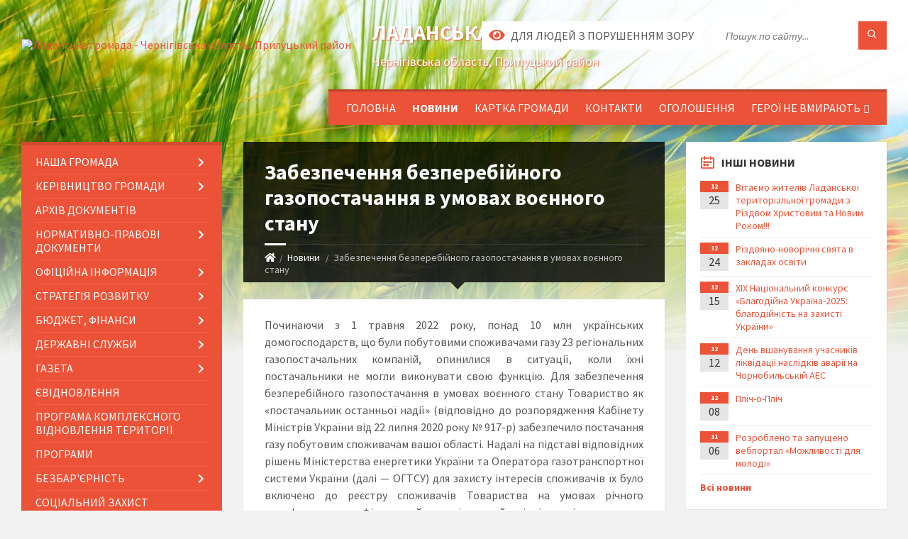

--- FILE ---
content_type: text/html; charset=UTF-8
request_url: https://ladanska-gromada.gov.ua/news/1661843893/
body_size: 18124
content:
<!DOCTYPE html>
<html class="wide wow-animation" lang="uk">
<head>
	<!--[if IE]><meta http-equiv="X-UA-Compatible" content="IE=edge"><![endif]-->
	<meta charset="utf-8">
	<meta name="viewport" content="width=device-width, initial-scale=1">
	<!--[if IE]><script>
		document.createElement('header');
		document.createElement('nav');
		document.createElement('main');
		document.createElement('section');
		document.createElement('article');
		document.createElement('aside');
		document.createElement('footer');
		document.createElement('figure');
		document.createElement('figcaption');
	</script><![endif]-->
	<title>Забезпечення безперебійного газопостачання в умовах воєнного стану | Ладанська громада</title>
	<meta name="description" content="Починаючи з 1 травня 2022 року, понад 10 млн українських домогосподарств, що були побутовими споживачами газу 23 регіональних газопостачальних компаній, опинилися в ситуації, коли їхні постачальники не могли виконувати свою функцію. Для заб">
	<meta name="keywords" content="Забезпечення, безперебійного, газопостачання, в, умовах, воєнного, стану, |, Ладанська, громада, 04412449">

	
		<meta property="og:image" content="https://rada.info/upload/users_files/04412449/gerb/95509361.png">
	<meta property="og:image:width" content="105">
	<meta property="og:image:height" content="140">
			<meta property="og:title" content="Забезпечення безперебійного газопостачання в умовах воєнного стану">
			<meta property="og:description" content="Починаючи з 1 травня 2022 року, понад 10 млн українських домогосподарств, що були побутовими споживачами газу 23 регіональних газопостачальних компаній, опинилися в ситуації, коли їхні постачальники не могли виконувати свою функцію. Для забезпечення безперебійного газопостачання в умовах воєнного стану Товариство як &amp;laquo;постачальник останньої надії&amp;raquo; (відповідно до розпорядження Кабінету Міністрів України від 22 липня 2020 року № 917-р) забезпечило постачання газу побутовим споживачам вашої області. Надалі на підставі відповідних рішень Міністерства енергетики України та Оператора газотранспортної системи України (далі &amp;mdash; ОГТСУ) для захисту інтересів споживачів їх було включено до реєстру споживачів Товариства на умовах річного тарифного плану &amp;laquo;Фіксований&amp;raquo; з однією з найвигідніших цін на ринку &amp;mdash; 7,96 грн/м3 (з ПДВ, без вартості транспортування).&amp;nbsp; Усю додаткову інформацію можна отримати на сайті gas.ua. Для полегшення інформаційної роботи надаємо відповіді на найбільш актуальні питання, що постали у зв&amp;rsquo;язку з цією ситуацією.">
			<meta property="og:type" content="article">
	<meta property="og:url" content="https://ladanska-gromada.gov.ua/news/1661843893/">
		
		<link rel="apple-touch-icon" sizes="57x57" href="https://gromada.org.ua/apple-icon-57x57.png">
	<link rel="apple-touch-icon" sizes="60x60" href="https://gromada.org.ua/apple-icon-60x60.png">
	<link rel="apple-touch-icon" sizes="72x72" href="https://gromada.org.ua/apple-icon-72x72.png">
	<link rel="apple-touch-icon" sizes="76x76" href="https://gromada.org.ua/apple-icon-76x76.png">
	<link rel="apple-touch-icon" sizes="114x114" href="https://gromada.org.ua/apple-icon-114x114.png">
	<link rel="apple-touch-icon" sizes="120x120" href="https://gromada.org.ua/apple-icon-120x120.png">
	<link rel="apple-touch-icon" sizes="144x144" href="https://gromada.org.ua/apple-icon-144x144.png">
	<link rel="apple-touch-icon" sizes="152x152" href="https://gromada.org.ua/apple-icon-152x152.png">
	<link rel="apple-touch-icon" sizes="180x180" href="https://gromada.org.ua/apple-icon-180x180.png">
	<link rel="icon" type="image/png" sizes="192x192"  href="https://gromada.org.ua/android-icon-192x192.png">
	<link rel="icon" type="image/png" sizes="32x32" href="https://gromada.org.ua/favicon-32x32.png">
	<link rel="icon" type="image/png" sizes="96x96" href="https://gromada.org.ua/favicon-96x96.png">
	<link rel="icon" type="image/png" sizes="16x16" href="https://gromada.org.ua/favicon-16x16.png">
	<link rel="manifest" href="https://gromada.org.ua/manifest.json">
	<meta name="msapplication-TileColor" content="#ffffff">
	<meta name="msapplication-TileImage" content="https://gromada.org.ua/ms-icon-144x144.png">
	<meta name="theme-color" content="#ffffff">
	
	
		<meta name="robots" content="">
		
	<link rel="preconnect" href="https://fonts.googleapis.com">
	<link rel="preconnect" href="https://fonts.gstatic.com" crossorigin>
	<link href="https://fonts.googleapis.com/css2?family=Source+Sans+Pro:ital,wght@0,400;0,700;1,400;1,700&display=swap" rel="stylesheet">
	
    <link rel="preload" href="//gromada.org.ua/themes/2021_townpress/css/styles_vip.css?v=1.43" as="style">
	<link rel="stylesheet" href="//gromada.org.ua/themes/2021_townpress/css/styles_vip.css?v=1.43">
	<link rel="stylesheet" href="//gromada.org.ua/themes/2021_townpress/css/104283/theme_vip.css?v=1768989445">
	
		<!--[if lt IE 9]>
	<script src="https://oss.maxcdn.com/html5shiv/3.7.2/html5shiv.min.js"></script>
	<script src="https://oss.maxcdn.com/respond/1.4.2/respond.min.js"></script>
	<![endif]-->
	<!--[if gte IE 9]>
	<style type="text/css">
		.gradient { filter: none; }
	</style>
	<![endif]-->

</head>
<body class="">

	<a href="#top_menu" class="skip-link link" aria-label="Перейти до головного меню (Alt+1)" accesskey="1">Перейти до головного меню (Alt+1)</a>
	<a href="#left_menu" class="skip-link link" aria-label="Перейти до бічного меню (Alt+2)" accesskey="2">Перейти до бічного меню (Alt+2)</a>
    <a href="#main_content" class="skip-link link" aria-label="Перейти до головного вмісту (Alt+3)" accesskey="3">Перейти до текстового вмісту (Alt+3)</a>


		<header id="header" class="m-has-standard-menu m-has-header-tools m-has-gmap">
			<div class="header-inner">

				<div class="header-content">
					<div class="c-container">
						<div class="header-content-inner">

							<div class="header-branding m-large-logo">
								<a href="https://ladanska-gromada.gov.ua/">
									<span id="logo">
										<img src="https://rada.info/upload/users_files/04412449/gerb/95509361.png" data-hires="https://rada.info/upload/users_files/04412449/gerb/95509361.png" alt="Ладанська громада - Чернігівська область, Прилуцький район">
									</span>
									<span>
										<span class="slogan_1">Ладанська громада</span>
										<span class="slogan_2">Чернігівська область, Прилуцький район</span>
									</span>
								</a>
							</div>
							
							<div class="header-toggle-holder">

								<button type="button" class="header-toggle">
									<i class="ico-open tp tp-menu"></i>
									<i class="ico-close tp tp-cross"></i>
									<span>Меню</span>
								</button>

								<a rel="nofollow" href="https://ladanska-gromada.gov.ua/search/" class="header-gmap-switcher" title="Пошук по сайту">
									<i class="fas fa-search"></i>
								</a>

							</div>
							
							<nav class="header-menu" id="top_menu">
								<ul>
																		<li>
										<a href="https://ladanska-gromada.gov.ua/main/">Головна</a>
																			</li>
																		<li class="m-active">
										<a href="https://ladanska-gromada.gov.ua/news/">Новини</a>
																			</li>
																		<li>
										<a href="https://ladanska-gromada.gov.ua/structure/">Картка громади</a>
																			</li>
																		<li>
										<a href="https://ladanska-gromada.gov.ua/feedback/">Контакти</a>
																			</li>
																		<li>
										<a href="https://ladanska-gromada.gov.ua/ogoloshennya-10-52-28-25-01-2021/">Оголошення</a>
																			</li>
																		<li>
										<a href="https://ladanska-gromada.gov.ua/geroi-ne-vmirajut-08-02-16-25-12-2023/">ГЕРОЇ НЕ ВМИРАЮТЬ</a>
																				<ul>
																						<li>
												<a href="https://ladanska-gromada.gov.ua/2023-rik-10-52-07-17-10-2025/">2023 рік</a>
																							</li>
																						<li>
												<a href="https://ladanska-gromada.gov.ua/2025-rik-14-11-25-15-10-2025/">2025 рік</a>
																							</li>
																						<li>
												<a href="https://ladanska-gromada.gov.ua/2024-rik-14-14-08-15-10-2025/">2024 рік</a>
																							</li>
																																</ul>
																			</li>
																										</ul>
							</nav>
							
							<div class="header-tools">

								<div class="header-search">
									<form method="get" action="https://ladanska-gromada.gov.ua/search/" class="c-search-form">
										<div class="form-fields">
											<input type="text" name="q" value="" placeholder="Пошук по сайту..." aria-label="Введіть пошукову фразу">
											<button type="submit" name="gAction" value="search" class="submit-btn" aria-label="Здійснити пошук"><i class="tp tp-magnifier"></i></button>
										</div>
									</form>
								</div>
								
								<a href="#" rel="nofollow" class="header-gmap-switcher" title="Версія для людей з вадами зору" onclick="return set_special('9e6469183c25328cf19397b82ce0ec01d7c88dbb');">
									<i class="ico-open fas fa-eye"></i>
									<span>Для людей з порушенням зору</span>
								</a>

							</div>

						</div>
					</div>
				</div>

			</div>
		</header>

		<div class="header-bg">
			<div class="header-image" data-autoplay="8">
								<div class="image-layer" style="background-image: url(//gromada.org.ua/themes/2021_townpress/img/bg1.jpg);"></div>
				<div class="image-layer" style="background-image: url(//gromada.org.ua/themes/2021_townpress/img/bg2.jpg);"></div>
							</div>
		</div>

		<div id="core">
			<div class="c-container">
				<div class="row">

					<div class="middle-column col-md-9 col-md-push-3" id="main_content">
					
																					<div class="row">
	
	<div class="middle-column col-md-8">

		<div id="page-content">
			<div class="page-content-inner">
			
				<div id="page-header" class="m-has-breadcrumbs">
					<div class="page-title">
						<h1>Забезпечення безперебійного газопостачання в умовах воєнного стану</h1>
					</div>
					<div class="breadcrumbs">
						<ul><li><a href="https://ladanska-gromada.gov.ua/" title="Головна сторінка"><span class="fa fa-home"></span></a></li><li><a href="https://ladanska-gromada.gov.ua/news/" aria-current="page">Новини</a></li> <li class="active">Забезпечення безперебійного газопостачання в умовах воєнного стану</li></ul>
					</div>
				</div>

				<div class="post-page post-detail-page">
					<div class="post">
						<div class="post-inner c-content-box m-no-padding">

							<div class="post-core">

								<div class="post-content">
									<div class="post-content-inner">
						
										
										
										<main>
										<p style="text-align: justify;">Починаючи з 1 травня 2022 року, понад 10 млн українських домогосподарств, що були побутовими споживачами газу 23 регіональних газопостачальних компаній, опинилися в ситуації, коли їхні постачальники не могли виконувати свою функцію. Для забезпечення безперебійного газопостачання в умовах воєнного стану Товариство як &laquo;постачальник останньої надії&raquo; (відповідно до розпорядження Кабінету Міністрів України від 22 липня 2020 року № 917-р) забезпечило постачання газу побутовим споживачам вашої області. Надалі на підставі відповідних рішень Міністерства енергетики України та Оператора газотранспортної системи України (далі &mdash; ОГТСУ) для захисту інтересів споживачів їх було включено до реєстру споживачів Товариства на умовах річного тарифного плану &laquo;Фіксований&raquo; з однією з найвигідніших цін на ринку &mdash; 7,96 грн/м3 (з ПДВ, без вартості транспортування).&nbsp; <strong>Усю додаткову інформацію можна отримати на сайті gas.ua. Для полегшення інформаційної роботи надаємо відповіді на найбільш актуальні питання, що постали у зв&rsquo;язку з цією ситуацією.</strong></p>

<p style="text-align: justify;"><strong>1. Чи потрібно подавати додаткові документи для переходу?</strong> Ні, адже перехід від попередньої газопостачальної компанії відбувся автоматично. Водночас ми радимо споживачам звернутися до контакт-центру Товариства для актуалізації контактної інформації.</p>

<p style="text-align: justify;"><strong>2. Чи були збережені пільги після зміни постачальника?</strong> Так, зміна постачальника не вплинула на наявні пільги споживача.</p>

<p style="text-align: justify;"><strong>3. Якою буде вартість газу?</strong> Усі споживачі отримують газ відповідно до річного тарифного плану &laquo;Фіксований&raquo; за ціною 7,96 грн/м3 (з ПДВ, без вартості транспортування). Така ціна діятиме щонайменше до 1 травня 2023 року.</p>

<p style="text-align: justify;"><strong>4. З якої дати слід оплачувати рахунки?</strong> Розрахунок за газ, спожитий з 1 травня 2022 року, має бути здійснений на рахунки ГК &laquo;Нафтогаз України&raquo;. Оплати за газ, отриманий до 30 квітня 2022 року, мають здійснюватися на рахунки попереднього постачальника.</p>

<p style="text-align: justify;"><strong>5. Що робити з переплатою за спожитий газ?</strong> Питання повернення залишків переплат, нарахованих сум пільг і житлових субсидій слід розв&rsquo;язувати, звернувшись до попереднього постачальника. На жаль, дієвого механізму переведення коштів між компаніями не існує. Водночас ми радимо споживачам, які станом на 1 травня 2022 року мали переплати, здійснити такі дії: ? написати заяву на повернення переплати; ? додати копію паспорта, ідентифікаційного номера та повних банківських реквізитів власного карткового рахунку (із зазначенням IBAN, МФО, ЄДРПОУ банку); ? надіслати пакет документів на адресу для листування попереднього постачальника.</p>

<p style="text-align: justify;"><strong>6. Що робити, якщо попередній постачальник продовжує надсилати рахунки?</strong> Споживачі отримуватимуть два окремі платіжні рахунки. Перший &mdash; від ГК &laquo;Нафтогаз України&raquo; за спожитий газ. Другий &mdash; від місцевих операторів газорозподільних мереж (операторів ГРМ) за його транспортування. Водночас ми просимо інформувати про зловживання з боку попередніх газопостачальних компаній, наприклад якщо вони продовжують надсилати рахунки чи вимоги оплатити послуги споживання газу, починаючи з 1 травня 2022 року. Про такі випадки просимо повідомляти листом на client@gas.ua.</p>

<p style="text-align: justify;"><strong>7. Чи зберігся мій номер особового рахунку? </strong>Ні, оскільки компанії використовують різні інформаційні системи. Дізнатися номер особового рахунку можна такими способами: ? на сайті www.gas.ua на сторінці &laquo;Дізнатись номер рахунку&raquo;; ? у чатботах GASUA у Viber, Telegram та NaftogazGasSupply у Facebook Messenger; ? на квитанції, яку доставить Укрпошта; ? у контакт-центрі Товариства.</p>

<p style="text-align: justify;"><strong>8. Як оплатити послуги спожитого газу?</strong> Ми пропонуємо кілька зручних способів оплати рахунку: Онлайн: ? в особистому кабінеті споживача на my.gas.ua; ? у чатботах GASUA у Viber, Telegram та NaftogazGasSupply у Facebook Messenger; * через сайти та мобільні застосунки банків;&nbsp; * за допомогою платіжних систем (Portmone, LiqPay, EasyPay, iPay). Особисто: * через платіжні термінали самообслуговування; * у відділеннях банку, Укрпошти або &laquo;Нової пошти&raquo;</p>

<p style="text-align: justify;"><strong>Усі споживачі можуть отримати додаткову інформацію та консультації, звернувшись на електронну скриньку client@gas.ua або до контакт-центру Товариства: +38 066 300 2 888; +38 098 300 2 888; +38 093 300 2 888.&nbsp;</strong></p>
										</main>
										
										
									</div>
								</div>

							</div>

							<div class="post-footer">
								<div class="post-footer-inner">

									<div class="post-info">
										<i class="ico tp tp-clock2"></i>
										<span class="post-date">
											23 Серпня, 2022 о 10:00
										</span>
										<i class="ico far fa-eye"></i>
										<span class="post-views">
											741
										</span>
																			</div>
																		
																		<div class="post-share">
										Сподобалась новина? Поширте:										
																				<a data-type="fb" class="social_share fab fa-facebook" onclick="window.open('https://www.facebook.com/sharer/sharer.php?u=https://ladanska-gromada.gov.ua/news/1661843893/', '', 'toolbar=0,status=0,scrollbars=1,width=626,height=436'); return false;" href="#" rel="nofollow" title="Поширити у Facebook"></a>
										<a data-type="tw" class="social_share fab fa-twitter" onclick="window.open('https://twitter.com/intent/tweet?url=https://ladanska-gromada.gov.ua/news/1661843893/&text=%D0%97%D0%B0%D0%B1%D0%B5%D0%B7%D0%BF%D0%B5%D1%87%D0%B5%D0%BD%D0%BD%D1%8F+%D0%B1%D0%B5%D0%B7%D0%BF%D0%B5%D1%80%D0%B5%D0%B1%D1%96%D0%B9%D0%BD%D0%BE%D0%B3%D0%BE+%D0%B3%D0%B0%D0%B7%D0%BE%D0%BF%D0%BE%D1%81%D1%82%D0%B0%D1%87%D0%B0%D0%BD%D0%BD%D1%8F+%D0%B2+%D1%83%D0%BC%D0%BE%D0%B2%D0%B0%D1%85+%D0%B2%D0%BE%D1%94%D0%BD%D0%BD%D0%BE%D0%B3%D0%BE+%D1%81%D1%82%D0%B0%D0%BD%D1%83', '', 'toolbar=0,status=0,scrollbars=1,width=626,height=436'); return false;" href="#" rel="nofollow" title="Поширити у Twitter"></a>
										<a onclick="window.print(); return false;" rel="nofollow" class="social_share fas fa-print" href="#" title="Надрукувати"></a>
									</div>
																		
								</div>
							</div>
							
						</div>
					</div>
					
										<div class="post-navigation">
						<div class="c-content-box">
							<ul>
								<li class="prev m-has-thumb">
																		<div class="prev-inner">
																				<div class="nav-thumb">
											<a href="https://ladanska-gromada.gov.ua/news/1661842774/"><img src="https://rada.info/upload/users_files/04412449/gerb/95509361.png" alt="Про участь у вебінарі"></a>
										</div>
																				<h5><a href="https://ladanska-gromada.gov.ua/news/1661842774/">Попередня стаття</a></h5>
										<a href="https://ladanska-gromada.gov.ua/news/1661842774/">Про участь у вебінарі</a>
									</div>
																	</li>
								<li class="next m-has-thumb">
																		<div class="next-inner">
																				<div class="nav-thumb">
											<a href="https://ladanska-gromada.gov.ua/news/1661247675/"><img src="https://rada.info/upload/users_files/04412449/8346386241dce8989f72036f5b6e02a0.jpg" alt="З ДНЕМ ДЕРЖАВНОГО ПРАПОРА!"></a>
										</div>
																				<h5><a href="https://ladanska-gromada.gov.ua/news/1661247675/">Наступна стаття</a></h5>
										<a href="https://ladanska-gromada.gov.ua/news/1661247675/">З ДНЕМ ДЕРЖАВНОГО ПРАПОРА!</a>
									</div>
																	</li>

							</ul>
						</div>
					</div>
										
					
				</div>
			</div>
		</div>

	</div>
	
	<div class="right-column col-md-4">
		<aside class="sidebar">
			<div class="widget-list">

								<div class="widget events-widget">
					<div class="widget-inner">
						<h3 class="widget-title m-has-ico"><i class="widget-ico tp tp-calendar-full"></i>Інші новини</h3>
						<div class="widget-content">
							<ul class="event-list">

																<li class="event m-has-date">
									<div class="event-inner">
										<div class="event-date" title="25.12.2025, 14:44">
											<span class="event-month">12</span>
											<span class="event-day">25</span>
										</div>
										<h4 class="event-title"><a href="https://ladanska-gromada.gov.ua/news/1767617125/">Вітаємо жителів Ладанськоі територіальної громади з Різдвом Христовим та Новим Роком!!!</a></h4>
									</div>
								</li>
																<li class="event m-has-date">
									<div class="event-inner">
										<div class="event-date" title="24.12.2025, 11:45">
											<span class="event-month">12</span>
											<span class="event-day">24</span>
										</div>
										<h4 class="event-title"><a href="https://ladanska-gromada.gov.ua/news/1767617228/">Різдвяно-новорічні свята в закладах освіти</a></h4>
									</div>
								</li>
																<li class="event m-has-date">
									<div class="event-inner">
										<div class="event-date" title="15.12.2025, 14:32">
											<span class="event-month">12</span>
											<span class="event-day">15</span>
										</div>
										<h4 class="event-title"><a href="https://ladanska-gromada.gov.ua/news/1765888728/">ХІХ Національний конкурс «Благодійна Україна-2025: благодійність на захисті України»</a></h4>
									</div>
								</li>
																<li class="event m-has-date">
									<div class="event-inner">
										<div class="event-date" title="12.12.2025, 10:50">
											<span class="event-month">12</span>
											<span class="event-day">12</span>
										</div>
										<h4 class="event-title"><a href="https://ladanska-gromada.gov.ua/news/1767617383/">День вшанування учасників ліквідації наслідків аварії на Чорнобильській АЕС</a></h4>
									</div>
								</li>
																<li class="event m-has-date">
									<div class="event-inner">
										<div class="event-date" title="08.12.2025, 15:50">
											<span class="event-month">12</span>
											<span class="event-day">08</span>
										</div>
										<h4 class="event-title"><a href="https://ladanska-gromada.gov.ua/news/1767617546/">Пліч-о-Пліч</a></h4>
									</div>
								</li>
																<li class="event m-has-date">
									<div class="event-inner">
										<div class="event-date" title="06.11.2025, 10:10">
											<span class="event-month">11</span>
											<span class="event-day">06</span>
										</div>
										<h4 class="event-title"><a href="https://ladanska-gromada.gov.ua/news/1762503366/">Розроблено та запущено вебпортал «Можливості для молоді»</a></h4>
									</div>
								</li>
								
							</ul>
							<p class="show-all-btn"><a href="https://ladanska-gromada.gov.ua/news/">Всі новини</a></p>
						</div>
					</div>
				</div>
				
				


<div id="banner_block">

	
	<p><a rel="nofollow" href="https://www.president.gov.ua/"><img alt="Фото без опису"  src="https://rada.info/upload/users_files/04412449/61fc167d4a7ece0eb69e8c296e096bf2.png" style="width: 400px; height: 125px;" /></a></p>

<p><a rel="nofollow" href="http://rada.gov.ua"><img alt="Фото без опису"  src="https://rada.info/upload/users_files/04412449/25c617e213c04249c9f22e1b8a2a232f.png" style="width: 400px; height: 117px;" /></a></p>

<p><a rel="nofollow" href="http://kmu.gov.ua"><img alt="Фото без опису"  src="https://rada.info/upload/users_files/04412449/f797a0c1e7f3f8922d3dc514d7281868.png" style="width: 400px; height: 118px;" /></a></p>

<p><a rel="nofollow" href="https://chor.gov.ua/"><img alt="Фото без опису"  src="https://rada.info/upload/users_files/04412449/85091ed07dcf59eaced32a0597b6991b.png" style="width: 358px; height: 108px;" /></a></p>

<p><a rel="nofollow" href="https://guide.diia.gov.ua" target="_blank"><img alt="Фото без опису"  src="https://rada.info/upload/users_files/04412449/7b791f4a151d7efa24edf4057ca27d11.jpg" style="width: 264px; height: 264px;" /></a></p>
	<div class="clearfix"></div>

	<div id="SinoptikInformer" style="width:100%;" class="SinoptikInformer type1"><div class="siHeader"><div class="siLh"><div class="siMh"><a onmousedown="siClickCount();" class="siLogo" rel="nofollow" href="https://ua.sinoptik.ua/" target="_blank" title="Погода"> </a>Погода <span id="siHeader"></span></div></div></div><div class="siBody"><a onmousedown="siClickCount();" rel="nofollow" href="https://ua.sinoptik.ua/погода-ладан" title="Погода у Ладані" target="_blank"><div class="siCity"><div class="siCityName"><span>Ладан</span></div><div id="siCont0" class="siBodyContent"><div class="siLeft"><div class="siTerm"></div><div class="siT" id="siT0"></div><div id="weatherIco0"></div></div><div class="siInf"><p>вологість: <span id="vl0"></span></p><p>тиск: <span id="dav0"></span></p><p>вітер: <span id="wind0"></span></p></div></div></div></a><div class="siLinks">Погода на 10 днів від <a rel="nofollow" href="https://ua.sinoptik.ua/погода-ладан/10-днів" title="Погода на 10 днів" target="_blank" onmousedown="siClickCount();">sinoptik.ua</a></div></div><div class="siFooter"><div class="siLf"><div class="siMf"></div></div></div></div><script type="text/javascript" charset="UTF-8" src="//sinoptik.ua/informers_js.php?title=4&wind=3&cities=303013358&lang=ua"></script>
	<div class="clearfix"></div>

</div>
			</div>
		</aside>
	</div>
	
</div>

<hr class="c-separator m-margin-top-small m-margin-bottom-small m-transparent hidden-lg hidden-md">																			
					</div>

					<div class="left-column sidebar col-md-3 col-md-pull-9">
						<aside class="sidebar">

							
							<nav class="side-menu m-left-side m-show-submenu" id="left_menu">
								<ul>
																		<li class="from_sidebar_menu">
										<a href="https://ladanska-gromada.gov.ua/nasha-gromada-19-03-49-01-01-2021/">Наша громада</a>
																				<ul>
																						<li>
												<a href="https://ladanska-gromada.gov.ua/istorichna-dovidka-19-07-34-01-01-2021/">Історична довідка</a>
																							</li>
																						<li>
												<a href="https://ladanska-gromada.gov.ua/pasport-gromadi-19-07-56-01-01-2021/">Паспорт громади</a>
																								<ul>
																										<li>
														<a href="https://ladanska-gromada.gov.ua/socialnij-pasport-romadi-14-27-03-16-09-2024/">СОЦІАЛЬНИЙ ПАСПОРТ РОМАДИ</a>
													</li>
																																						</ul>
																							</li>
																						<li>
												<a href="https://ladanska-gromada.gov.ua/statut-ladanskoi-otg-19-19-02-01-01-2021/">Регламент</a>
																							</li>
																						<li>
												<a href="https://ladanska-gromada.gov.ua/plan-socialnoekonomichnogo-rozvitku-19-20-05-01-01-2021/">План соціально-економічного розвитку</a>
																							</li>
																						<li>
												<a href="https://ladanska-gromada.gov.ua/investicijnij-pasport-gromadi-10-25-53-31-12-2025/">Інвестиційний паспорт громади</a>
																							</li>
																																</ul>
																			</li>
																		<li class="from_sidebar_menu">
										<a href="https://ladanska-gromada.gov.ua/kerivnictvo-gromadi-19-06-27-01-01-2021/">Керівництво Громади</a>
																				<ul>
																						<li>
												<a href="https://ladanska-gromada.gov.ua/golova-ladanskoi-otg-19-22-24-01-01-2021/">Голова</a>
																								<ul>
																										<li>
														<a href="https://ladanska-gromada.gov.ua/posadovi-obovyazki-11-24-23-29-10-2021/">Посадові обов'язки</a>
													</li>
																										<li>
														<a href="https://ladanska-gromada.gov.ua/zviti-selischnogo-golovi-15-26-21-11-09-2024/">ЗВІТИ  СЕЛИЩНОГО ГОЛОВИ</a>
													</li>
																																						</ul>
																							</li>
																						<li>
												<a href="https://ladanska-gromada.gov.ua/sekretar-ladanskoi-otg-19-39-59-01-01-2021/">Секретар</a>
																								<ul>
																										<li>
														<a href="https://ladanska-gromada.gov.ua/posadovi-obovyazki-11-25-50-29-10-2021/">Посадові обов'язки</a>
													</li>
																																						</ul>
																							</li>
																						<li>
												<a href="https://ladanska-gromada.gov.ua/zastupniku-golovi-ladanskoi-otg-19-37-00-01-01-2021/">Заступник селищного голови з питань  діяльності виконавчих органів ради</a>
																								<ul>
																										<li>
														<a href="https://ladanska-gromada.gov.ua/posadovi-obovyazki-11-27-00-29-10-2021/">Посадові обов'язки</a>
													</li>
																																						</ul>
																							</li>
																						<li>
												<a href="https://ladanska-gromada.gov.ua/radniki-golovi-ladanskoi-otg-19-43-02-01-01-2021/">Радники селищного голови</a>
																							</li>
																						<li>
												<a href="https://ladanska-gromada.gov.ua/kerujucha-spravami-vikonavchogo-komitetu-19-46-30-01-01-2021/">Керуючий справами виконавчого комітету</a>
																								<ul>
																										<li>
														<a href="https://ladanska-gromada.gov.ua/posadovi-obovyazki-11-27-54-29-10-2021/">Посадові обов'язки</a>
													</li>
																																						</ul>
																							</li>
																						<li>
												<a href="https://ladanska-gromada.gov.ua/deputatskij-korpus-ladanskoi-otg-19-51-01-01-01-2021/">Депутатський корпус</a>
																							</li>
																						<li>
												<a href="https://ladanska-gromada.gov.ua/vikonavchij-komitet-19-55-13-01-01-2021/">Виконавчий комітет</a>
																							</li>
																																</ul>
																			</li>
																		<li class="from_sidebar_menu">
										<a href="https://ladanska-gromada.gov.ua/docs/">Архів документів</a>
																			</li>
																		<li class="from_sidebar_menu">
										<a href="https://ladanska-gromada.gov.ua/normativnopravovi-dokumenti-11-36-15-05-02-2021/">Нормативно-правові документи</a>
																				<ul>
																						<li>
												<a href="https://ladanska-gromada.gov.ua/rishennya-sesii-11-36-48-05-02-2021/">Рішення сесії</a>
																								<ul>
																										<li>
														<a href="https://ladanska-gromada.gov.ua/2021-11-37-35-05-02-2021/">2021</a>
													</li>
																										<li>
														<a href="https://ladanska-gromada.gov.ua/2020-11-54-17-07-06-2021/">2020</a>
													</li>
																										<li>
														<a href="https://ladanska-gromada.gov.ua/2024-rik-11-25-11-15-03-2024/">2024</a>
													</li>
																										<li>
														<a href="https://ladanska-gromada.gov.ua/2023-12-38-56-07-04-2023/">2023</a>
													</li>
																										<li>
														<a href="https://ladanska-gromada.gov.ua/2022-15-21-03-24-03-2022/">2022</a>
													</li>
																										<li>
														<a href="https://ladanska-gromada.gov.ua/2025-13-07-19-21-03-2025/">2025</a>
													</li>
																																						</ul>
																							</li>
																						<li>
												<a href="https://ladanska-gromada.gov.ua/rishennya-proekiv-bjudzhetu-16-10-39-22-12-2025/">Рішення проєків бюджету</a>
																								<ul>
																										<li>
														<a href="https://ladanska-gromada.gov.ua/2026-16-11-34-22-12-2025/">2026</a>
													</li>
																																						</ul>
																							</li>
																						<li>
												<a href="https://ladanska-gromada.gov.ua/rishennya-vikonavchogo-komitetu-09-15-28-22-02-2021/">Рішення виконавчого комітету</a>
																								<ul>
																										<li>
														<a href="https://ladanska-gromada.gov.ua/2026-rik-14-47-50-13-01-2026/">2026</a>
													</li>
																										<li>
														<a href="https://ladanska-gromada.gov.ua/2025-15-54-33-20-01-2025/">2025</a>
													</li>
																										<li>
														<a href="https://ladanska-gromada.gov.ua/2021-09-15-53-22-02-2021/">2020</a>
													</li>
																										<li>
														<a href="https://ladanska-gromada.gov.ua/2024-08-43-39-29-01-2024/">2024</a>
													</li>
																										<li>
														<a href="https://ladanska-gromada.gov.ua/2022-16-20-20-24-01-2022/">2022</a>
													</li>
																										<li>
														<a href="https://ladanska-gromada.gov.ua/2021-10-07-27-14-04-2021/">2021</a>
													</li>
																										<li>
														<a href="https://ladanska-gromada.gov.ua/2023-16-53-51-24-01-2023/">2023</a>
													</li>
																																						</ul>
																							</li>
																																</ul>
																			</li>
																		<li class="from_sidebar_menu">
										<a href="https://ladanska-gromada.gov.ua/oficijna-informaciya-09-13-29-08-02-2021/">Офіційна інформація</a>
																				<ul>
																						<li>
												<a href="https://ladanska-gromada.gov.ua/protokoli-sesij-radi-09-14-40-08-02-2021/">Протоколи сесій ради</a>
																								<ul>
																										<li>
														<a href="https://ladanska-gromada.gov.ua/2021-09-17-21-08-02-2021/">2021</a>
													</li>
																																						</ul>
																							</li>
																						<li>
												<a href="https://ladanska-gromada.gov.ua/reestr-kolektivnih-dogovoriv-zmin-i-dopovnen-do-nih-09-32-25-12-07-2023/">Реєстр колективних договорів, змін і доповнень до них</a>
																								<ul>
																										<li>
														<a href="https://ladanska-gromada.gov.ua/reestr-galuzevih-mizhgaluzevih-teritorialnih-ugod-kolektivnih-dogovoriv-zmin-i-dopovnen-do-nih-10-34-22-13-01-2025/">Реєстр галузевих (міжгалузевих), територіальних угод, колективних договорів, змін і доповнень до них</a>
													</li>
																										<li>
														<a href="https://ladanska-gromada.gov.ua/2025-rik-10-41-23-13-01-2025/">2025 рік</a>
													</li>
																										<li>
														<a href="https://ladanska-gromada.gov.ua/2024-rik-10-42-19-13-01-2025/">2024 рік</a>
													</li>
																										<li>
														<a href="https://ladanska-gromada.gov.ua/2023-rik-10-42-52-13-01-2025/">2023 рік</a>
													</li>
																																						</ul>
																							</li>
																																</ul>
																			</li>
																		<li class="from_sidebar_menu">
										<a href="https://ladanska-gromada.gov.ua/strategiya-rozvitku-17-28-45-28-01-2021/">Стратегія розвитку</a>
																				<ul>
																						<li>
												<a href="https://ladanska-gromada.gov.ua/ogoloshennya-17-30-41-28-01-2021/">Оголошення</a>
																							</li>
																						<li>
												<a href="https://ladanska-gromada.gov.ua/strategichne-bachennya-rozvitku-ladanskoi-teritorialnoi-gromadi-08-42-24-29-04-2021/">Стратегічне бачення розвитку Ладанської територіальної  громади</a>
																							</li>
																																</ul>
																			</li>
																		<li class="from_sidebar_menu">
										<a href="https://ladanska-gromada.gov.ua/bjudzhet-finansi-14-30-46-25-01-2021/">Бюджет, Фінанси</a>
																				<ul>
																						<li>
												<a href="https://ladanska-gromada.gov.ua/miscevi-podatki-i-zbori-14-34-47-25-01-2021/">Місцеві податки і збори</a>
																							</li>
																						<li>
												<a href="https://ladanska-gromada.gov.ua/selischnij-bjudzhet-09-22-29-24-10-2024/">Селищний бюджет</a>
																							</li>
																																</ul>
																			</li>
																		<li class="from_sidebar_menu">
										<a href="https://ladanska-gromada.gov.ua/derzhavni-sluzhbi-informujut-10-38-13-04-03-2021/">Державні служби</a>
																				<ul>
																						<li>
												<a href="https://ladanska-gromada.gov.ua/migracijna-sluzhba-informue-10-39-54-04-03-2021/">Міграційна служба</a>
																							</li>
																						<li>
												<a href="https://ladanska-gromada.gov.ua/derzhavna-podatkova-sluzhba-ukraini-09-43-51-16-08-2023/">Державна податкова служба України</a>
																							</li>
																						<li>
												<a href="https://ladanska-gromada.gov.ua/derzhavna-sluzhba-zajnyatosti-10-44-48-04-03-2021/">Державна служба зайнятості</a>
																							</li>
																						<li>
												<a href="https://ladanska-gromada.gov.ua/pensijnij-fond-15-33-05-24-01-2022/">Пенсійний фонд</a>
																							</li>
																						<li>
												<a href="https://ladanska-gromada.gov.ua/golovne-upravlinnya-statistiki-08-53-30-16-11-2021/">Головне управління статистики</a>
																							</li>
																						<li>
												<a href="https://ladanska-gromada.gov.ua/fond-socialnogo-strahuvannya-ukraini-09-56-36-29-10-2021/">Фонд соціального страхування України</a>
																							</li>
																						<li>
												<a href="https://ladanska-gromada.gov.ua/nacionalna-policiya-ukraini-10-05-17-29-10-2021/">Головне управління Національної поліції в Чернігівській області</a>
																							</li>
																						<li>
												<a href="https://ladanska-gromada.gov.ua/sluzhba-bezpeki-ukraini-10-01-04-22-11-2021/">Служба безпеки України</a>
																							</li>
																																</ul>
																			</li>
																		<li class="from_sidebar_menu">
										<a href="https://ladanska-gromada.gov.ua/gazeta-13-54-18-06-09-2023/">Газета</a>
																				<ul>
																						<li>
												<a href="https://ladanska-gromada.gov.ua/2023-rik-15-16-18-06-09-2023/">2023 рік</a>
																							</li>
																						<li>
												<a href="https://ladanska-gromada.gov.ua/2025-rik-10-28-34-25-08-2025/">2025 рік</a>
																							</li>
																						<li>
												<a href="https://ladanska-gromada.gov.ua/2024-rik-13-44-34-18-06-2024/">2024 рік</a>
																							</li>
																																</ul>
																			</li>
																		<li class="from_sidebar_menu">
										<a href="https://ladanska-gromada.gov.ua/evidnovlennya-10-51-32-18-08-2025/">єВідновлення</a>
																			</li>
																		<li class="from_sidebar_menu">
										<a href="https://ladanska-gromada.gov.ua/programa-kompleksnogo-vidnovlennya-teritorii-09-08-19-12-12-2024/">ПРОГРАМА КОМПЛЕКСНОГО ВІДНОВЛЕННЯ ТЕРИТОРІЇ</a>
																			</li>
																		<li class="from_sidebar_menu">
										<a href="https://ladanska-gromada.gov.ua/programi-10-59-36-12-02-2024/">ПРОГРАМИ</a>
																			</li>
																		<li class="from_sidebar_menu">
										<a href="https://ladanska-gromada.gov.ua/bezbarernist-12-15-01-22-02-2024/">БЕЗБАР'ЄРНІСТЬ</a>
																				<ul>
																						<li>
												<a href="https://ladanska-gromada.gov.ua/plan-zahodiv-12-16-55-22-02-2024/">План заходів</a>
																							</li>
																						<li>
												<a href="https://ladanska-gromada.gov.ua/rada-bezbarernosti-09-59-08-10-01-2025/">Рада безбар'єрності</a>
																							</li>
																																</ul>
																			</li>
																		<li class="from_sidebar_menu">
										<a href="https://ladanska-gromada.gov.ua/socialnij-zahist-08-02-44-25-12-2023/">Соціальний захист</a>
																			</li>
																		<li class="from_sidebar_menu">
										<a href="https://ladanska-gromada.gov.ua/civilnij-zahist-08-03-05-25-12-2023/">Цивільний захист</a>
																			</li>
																		<li class="from_sidebar_menu">
										<a href="https://ladanska-gromada.gov.ua/gendernij-pasport-ladanskoi-teritorialnoi-gromadi-11-04-23-15-03-2024/">Гендерна політика</a>
																				<ul>
																						<li>
												<a href="https://ladanska-gromada.gov.ua/gendernij-profil-gromadi-08-43-23-18-11-2024/">Гендерний паспорт громади</a>
																								<ul>
																										<li>
														<a href="https://ladanska-gromada.gov.ua/2025-rik-15-27-45-21-05-2025/">2025 рік</a>
													</li>
																										<li>
														<a href="https://ladanska-gromada.gov.ua/2024-rik-08-51-50-18-11-2024/">2024 рік</a>
													</li>
																										<li>
														<a href="https://ladanska-gromada.gov.ua/2023-rik-12-19-46-18-11-2024/">2023 рік</a>
													</li>
																																						</ul>
																							</li>
																						<li>
												<a href="https://ladanska-gromada.gov.ua/plan-dij-z-realizacii-rezoljucii-radi-bezpeki-oon-1325-zhinki-mir-bezpeka-08-48-46-18-11-2024/">План дій з реалізації резолюції Ради Безпеки ООН 1325 "Жінки, мир, безпека"</a>
																							</li>
																																</ul>
																			</li>
																		<li class="from_sidebar_menu">
										<a href="https://ladanska-gromada.gov.ua/publichni-zakupivli-10-45-29-13-01-2022/">Публічні закупівлі</a>
																				<ul>
																						<li>
												<a href="https://ladanska-gromada.gov.ua/2026-rik-13-12-43-15-01-2026/">2026 рік</a>
																							</li>
																						<li>
												<a href="https://ladanska-gromada.gov.ua/2024-rik-15-05-18-17-01-2024/">2024 рік</a>
																							</li>
																						<li>
												<a href="https://ladanska-gromada.gov.ua/2025-rik-15-26-45-27-02-2025/">2025 рік</a>
																							</li>
																						<li>
												<a href="https://ladanska-gromada.gov.ua/2023-rik-16-44-08-27-03-2023/">2023 рік</a>
																							</li>
																						<li>
												<a href="https://ladanska-gromada.gov.ua/2022-r-10-45-50-13-01-2022/">2022 рік</a>
																							</li>
																																</ul>
																			</li>
																		<li class="from_sidebar_menu">
										<a href="https://ladanska-gromada.gov.ua/regulyatorna-diyalnist-12-52-35-20-05-2021/">Регуляторна діяльність</a>
																				<ul>
																						<li>
												<a href="https://ladanska-gromada.gov.ua/chinni-regulyatorni-akti-15-33-59-15-09-2021/">Чинні регуляторні акти</a>
																							</li>
																						<li>
												<a href="https://ladanska-gromada.gov.ua/plan-diyalnosti-z-pidgotovki-proektiv-regulyatornih-aktiv-15-36-54-15-09-2021/">План діяльності з підготовки проєктів регуляторних актів</a>
																							</li>
																						<li>
												<a href="https://ladanska-gromada.gov.ua/analiz-regulyatornogo-vplivu-12-53-21-20-05-2021/">Аналіз регуляторного впливу</a>
																							</li>
																						<li>
												<a href="https://ladanska-gromada.gov.ua/proekti-rishen-12-53-48-20-05-2021/">Проекти рішень</a>
																								<ul>
																										<li>
														<a href="https://ladanska-gromada.gov.ua/dodatki-12-54-17-20-05-2021/">Додатки</a>
													</li>
																																						</ul>
																							</li>
																																</ul>
																			</li>
																		<li class="from_sidebar_menu">
										<a href="https://ladanska-gromada.gov.ua/protidiya-domashnomu-nasilstvu-ta-protidiya-torgivli-ljudmi-09-25-25-17-12-2024/">Протидія домашньому насильству та протидія торгівлі людьми</a>
																				<ul>
																						<li>
												<a href="https://ladanska-gromada.gov.ua/protidiya-domashnomu-nasilstvu-12-17-45-26-12-2024/">Протидія домашньому насильству</a>
																							</li>
																						<li>
												<a href="https://ladanska-gromada.gov.ua/protidiya-torgivli-ljudmi-12-32-53-26-12-2024/">Протидія торгівлі людьми</a>
																							</li>
																																</ul>
																			</li>
																		<li class="from_sidebar_menu">
										<a href="https://ladanska-gromada.gov.ua/komunalni-zakladi-ta-pidpriemstva-12-20-53-29-10-2021/">Комунальні заклади та підприємства</a>
																				<ul>
																						<li>
												<a href="https://ladanska-gromada.gov.ua/kp-ladanagro-ladanskoi-selischnoi-radi-12-46-47-04-02-2022/">КП "Ладан-Агро" Ладанської селищної ради</a>
																							</li>
																						<li>
												<a href="https://ladanska-gromada.gov.ua/kz-ladanskij-licej-ladanskoi-selischnoi-radi-12-47-39-04-02-2022/">КЗ "Ладанський ліцей" Ладанської селищної ради</a>
																							</li>
																						<li>
												<a href="https://ladanska-gromada.gov.ua/kz-ivkivskij-licej-ladanskoi-selischnoi-radi-12-48-11-04-02-2022/">КЗ "Івківський ліцей" Ладанської селищної ради</a>
																							</li>
																						<li>
												<a href="https://ladanska-gromada.gov.ua/kz-ladanska-shkola-mistectv-10-31-54-31-10-2022/">КЗ "Ладанська школа мистецтв"</a>
																							</li>
																						<li>
												<a href="https://ladanska-gromada.gov.ua/kp-ladanposluga-12-21-33-29-10-2021/">КП «Ладан-Послуга» Ладанської селищної ради</a>
																								<ul>
																										<li>
														<a href="https://ladanska-gromada.gov.ua/informaciya-20-04-29-29-06-2022/">Інформація</a>
													</li>
																										<li>
														<a href="https://ladanska-gromada.gov.ua/at-otke-12-23-23-29-10-2021/">АТ «ОТКЕ»</a>
													</li>
																										<li>
														<a href="https://ladanska-gromada.gov.ua/investicijni-programi-12-24-26-29-10-2021/">Інвестиційні програми</a>
													</li>
																																						</ul>
																							</li>
																						<li>
												<a href="https://ladanska-gromada.gov.ua/kz-centr-kulturi-dozvillya-ta-sportu-ladanskoi-selischnoi-radi-12-25-54-29-10-2021/">КЗ "Центр культури, дозвілля та спорту" Ладанської селищної ради</a>
																								<ul>
																										<li>
														<a href="https://ladanska-gromada.gov.ua/struktura-10-44-58-31-10-2022/">Структура</a>
													</li>
																										<li>
														<a href="https://ladanska-gromada.gov.ua/diyalnist-10-45-24-31-10-2022/">Діяльність</a>
													</li>
																										<li>
														<a href="https://ladanska-gromada.gov.ua/novini-10-45-47-31-10-2022/">Новини</a>
													</li>
																																						</ul>
																							</li>
																						<li>
												<a href="https://ladanska-gromada.gov.ua/kz-centr-nadannya-socialnih-poslug-ladanskoi-selischnoi-radi-12-26-47-29-10-2021/">КЗ "Центр надання соціальних послуг" Ладанської селищної ради</a>
																								<ul>
																										<li>
														<a href="https://ladanska-gromada.gov.ua/diyalnist-12-29-01-29-10-2021/">Діяльність</a>
													</li>
																										<li>
														<a href="https://ladanska-gromada.gov.ua/novini-12-29-22-29-10-2021/">Новини</a>
													</li>
																																						</ul>
																							</li>
																						<li>
												<a href="https://ladanska-gromada.gov.ua/knp-ladanskij-centr-pervinnoi-medikosanitarnoi-dopomogi-ladanskoi-selischnoi-radi-12-27-15-29-10-2021/">КНП "Ладанський центр первинної медико-санітарної допомоги" Ладанської селищної ради</a>
																							</li>
																																</ul>
																			</li>
																		<li class="from_sidebar_menu">
										<a href="https://ladanska-gromada.gov.ua/struktura-aparatu-ladanskoi-selischnoi-radi-11-26-47-29-04-2021/">Структура апарату Ладанської селищної ради</a>
																				<ul>
																						<li>
												<a href="https://ladanska-gromada.gov.ua/sektor-arhitekturi-budivnictva-mistobuduvannya-komunalnogo-majna-ta-poslug-10-26-33-31-10-2022/">Сектор архітектури, будівництва, містобудування, комунального майна та послуг</a>
																							</li>
																						<li>
												<a href="https://ladanska-gromada.gov.ua/viddil-buhgalterskogo-obliku-ta-gospodarskogo-zabezpechennya-11-28-24-29-04-2021/">Відділ бухгалтерського обліку та господарського забезпечення</a>
																							</li>
																						<li>
												<a href="https://ladanska-gromada.gov.ua/zagalnij-viddil-11-28-53-29-04-2021/">Загальний відділ</a>
																							</li>
																						<li>
												<a href="https://ladanska-gromada.gov.ua/viddil-socialnoekonomichnogo-rozvitku-11-29-47-29-04-2021/">Відділ соціально-економічного розвитку</a>
																							</li>
																						<li>
												<a href="https://ladanska-gromada.gov.ua/viddil-zemelnih-vidnosin-arhitekturi-ta-budivnictva-11-30-56-29-04-2021/">Відділ земельних відносин</a>
																							</li>
																						<li>
												<a href="https://ladanska-gromada.gov.ua/viddil-kadrovoi-ta-juridichnoi-roboti-11-31-47-29-04-2021/">Відділ кадрової та юридичної роботи</a>
																								<ul>
																										<li>
														<a href="https://ladanska-gromada.gov.ua/konkursi-13-31-52-27-08-2024/">Конкурси</a>
													</li>
																										<li>
														<a href="https://ladanska-gromada.gov.ua/konsultativnodoradchi-organi-15-21-50-20-02-2024/">Консультативно-дорадчі  органи</a>
													</li>
																										<li>
														<a href="https://ladanska-gromada.gov.ua/mizhvidomcha-kordinacijnometodichna-rada-z-pravovoi-osviti-pri-ladanskij-selischnij-radi-12-07-56-13-02-2024/">Міжвідомча  Кординаційно-методична рада з правової освіти при Ладанській селищній раді</a>
													</li>
																										<li>
														<a href="https://ladanska-gromada.gov.ua/nove-u-zakonodavstvi-16-35-36-17-03-2025/">НОВЕ У ЗАКОНОДАВСТВІ</a>
													</li>
																																						</ul>
																							</li>
																						<li>
												<a href="https://ladanska-gromada.gov.ua/viddil-nadannya-administrativnih-poslug-11-32-34-29-04-2021/">Відділ надання адміністративних послуг</a>
																							</li>
																						<li>
												<a href="https://ladanska-gromada.gov.ua/gumanitarnij-viddil-11-33-19-29-04-2021/">Гуманітарний відділ</a>
																								<ul>
																										<li>
														<a href="https://ladanska-gromada.gov.ua/kz-ladanskij-licej-ladanskoi-selischnoi-radi-13-19-40-09-08-2021/">КЗ "Ладанський ліцей" Ладанської селищної ради</a>
													</li>
																										<li>
														<a href="https://ladanska-gromada.gov.ua/pidruchniki-15-28-20-09-02-2024/">ПІДРУЧНИКИ</a>
													</li>
																																						</ul>
																							</li>
																						<li>
												<a href="https://ladanska-gromada.gov.ua/sluzhba-u-spravah-ditej-11-34-00-29-04-2021/">Служба у справах дітей</a>
																								<ul>
																										<li>
														<a href="https://ladanska-gromada.gov.ua/novini-12-02-07-08-09-2023/">Новини</a>
													</li>
																																						</ul>
																							</li>
																						<li>
												<a href="https://ladanska-gromada.gov.ua/finansovij-viddil-11-34-26-29-04-2021/">Фінансовий відділ</a>
																							</li>
																																</ul>
																			</li>
																		<li class="from_sidebar_menu">
										<a href="https://ladanska-gromada.gov.ua/bezpeka-gromadi-10-12-35-10-07-2023/">БЕЗПЕКА ГРОМАДИ</a>
																				<ul>
																						<li>
												<a href="https://ladanska-gromada.gov.ua/novini-10-13-07-10-07-2023/">Новини</a>
																							</li>
																						<li>
												<a href="https://ladanska-gromada.gov.ua/ogoloshennya-10-13-26-10-07-2023/">Оголошення</a>
																							</li>
																																</ul>
																			</li>
																										</ul>
							</nav>
							
															<div class="widget notices-widget right_menu_b">
	<div class="widget-inner">
		<h3 class="widget-title m-has-ico"><i class="widget-ico fas fa-wallet"></i>Публічні закупівлі</h3>
		<div class="widget-content">
			
						<p><a href="https://ladanska-gromada.gov.ua/prozorro/" title="Публічні закупівлі Прозорро"><img src="//gromada.org.ua/themes/2021_townpress/img/prozorro_logo.png?v=2025" alt="Prozorro"></a></p>
			
			
						
		</div>
	</div>	
	</div>													
															<div class="widget notices-widget right_menu_b">
	<div class="widget-inner">
		<h3 class="widget-title m-has-ico"><i class="widget-ico tp tp-bullhorn"></i>Особистий кабінет користувача</h3>
		<div class="widget-content">
				
						<div class="c-alert-message m-notification">
				<i class="ico fas fa-user-lock" style="left: 12px;"></i>
				<div class="alert-inner">
					Ви не авторизовані. Для того, щоб мати змогу створювати або підтримувати петиції<br><br><a href="#auth_petition" data-fancybox class="c-button open-popup add_petition">авторизуйтесь</a>.
				</div>
			</div>
						
						
				<h4>Система електронних петицій</h4>
				
															<div class="none_petition">Немає петицій, за які можна голосувати</div>
															
								
								
								<p class="show-all-btn"><a href="#auth_petition" data-fancybox class="open-popup add_petition btn btn-yellow btn-small btn-block"><i class="fas fa-plus-circle"></i> Створити петицію</a></p>
									
						
						
						
		</div>
	</div>
	
	</div>
							
							
															<div class="widget notices-widget right_menu_b">
	<div class="widget-inner">
		<h3 class="widget-title m-has-ico"><i class="widget-ico fas fa-user-edit"></i>Звернення до посадовця</h3>
		<div class="widget-content">
			
			
				
					<div class="row sidebar_persons">
												<div class="col-md-6">
							<div class="one_sidebar_person">
								<div class="img"><a href="https://ladanska-gromada.gov.ua/persons/1228/"><img src="https://rada.info/upload/users_files/nodeputat.jpg" alt="Ювченко Роман Миколайович"></a></div>
								<div class="title"><a href="https://ladanska-gromada.gov.ua/persons/1228/">Ювченко Роман Миколайович</a></div>
							</div>
						</div>
												<div class="clearfix"></div>
					</div>

									
								
								<p class="show-all-btn"><a href="#auth_person" class="alert-link open-popup"><i class="fas fa-unlock-alt"></i> Кабінет посадової особи</a></p>
							
						
		</div>
	</div>
	</div>							
						</aside>
					</div>

				</div>
			</div>
		</div>
		
		
		<footer id="footer" class="m-has-bg">
			<div class="footer-bg">
				<div class="footer-inner">

					<div class="footer-top">
						<div class="c-container">

							<div id="bottom-panel">
								<div class="bottom-panel-inner">
									<div class="row">
										<div class="col-md-3">

											<div class="widget">
												<hr class="c-separator m-transparent hidden-lg hidden-md">
												<div class="widget-inner">
													<h3 class="widget-title m-has-ico"><i class="widget-ico far fa-bookmark"></i>Сервіси</h3>
													<div class="widget-content">
														<ul class="list-marked">
																														<li><a href="https://ladanska-gromada.gov.ua/petitions/">Сервіс електронних петицій</a></li>
																																													<li><a href="https://ladanska-gromada.gov.ua/persons/">Система електронних звернень</a></li>
																																													<li><a href="https://ladanska-gromada.gov.ua/prozorro/">Держзакупівлі ProZorro</a></li>
																																																																										</ul>
														<div id="google_translate_element" style="margin-top: 20px;"></div>
													</div>
												</div>
											</div>

										</div>
										<div class="widget-col col-md-3">

											<div class="widget definition-list-widget">
												<hr class="c-separator m-transparent hidden-lg hidden-md">
												<div class="widget-inner">
													<h3 class="widget-title m-has-ico"><i class="widget-ico far fa-star"></i>Корисні посилання</h3>
													<div class="widget-content">
														<ul class="list-marked">
																														<li><a href="https://ladanska-gromada.gov.ua/docs/">Офіційні документи</a></li>
																																													<li><a href="https://ladanska-gromada.gov.ua/structure/">Склад громади</a></li>
																														<li><a href="https://ladanska-gromada.gov.ua/feedback/">Контактні дані</a></li>
															<li><a href="//alt.ladanska-gromada.gov.ua/" rel="nofollow">Для людей з порушенням зору</a></li>
														</ul>
													</div>
												</div>
											</div>

										</div>
										<div class="widget-col col-md-3">

											<div class="widget">
												<hr class="c-separator m-transparent hidden-lg hidden-md">
												<div class="widget-inner">
													<h3 class="widget-title m-has-ico"><i class="widget-ico tp tp-envelope"></i>Контактні дані</h3>
													<div class="widget-content">
														<p>17583, Чернігівська обл., Прилуцький р-н, смт Ладан, вул. Миру, буд. 77, корп. А</p>
														<p>Телефони: +380936417922<br>
														Email: <a href="mailto:zagalna@ladanska-gromada.gov.ua">zagalna@ladanska-gromada.gov.ua</a></p>
													</div>
												</div>
											</div>

										</div>
										<div class="widget-col col-md-3">

											<div class="widget">
												<hr class="c-separator m-transparent hidden-lg hidden-md">
												<div class="widget-inner">
													<div class="developers">
														<a href="https://vlada.ua/propozytsiyi/propozitsiya-gromadam/" class="socials" target="_blank" title="Посилання на платформу Vlada.UA - створення веб сайтів державних установ, організацій та органів місцевого самоврядування"><svg xmlns="http://www.w3.org/2000/svg" id="Layer_1" data-name="Layer 1" viewBox="0 0 2372.6 1725.53" class="svg replaced-svg"><defs><style>.cls-11{ opacity:0; }.cls-12{ fill:#fff; }.cls-13{ fill:#2985F7; }</style></defs><g class="cls-11"><rect class="cls-12" width="2372.6" height="1725.53"></rect></g><path d="M859.12,715.89h36L856.62,886.17H819.9L782.44,715.89h36.21c6,37.51,16.06,95,20.48,132.63C843.48,811.22,853.33,753.19,859.12,715.89Zm82.9,0H909.29V886.17H985v-28H942Zm127.38,0,32.73,170.28h-31.71l-7.26-38.91h-30.23l-7.49,38.91H993.71l36.47-170.28Zm-9.23,105.61c-3.37-21.91-8.22-52.15-11-74.27h-.75c-3.22,22.71-8.28,52.22-12.25,74.27Zm140.34-91.2C1231,752.56,1228.69,850,1199,871c-14,16.67-55.4,18.93-78.45,14.38v-167C1142.4,712.79,1185.72,713,1200.51,730.3Zm-12,67.45c-.24-37.88-10.1-60.33-35.23-55.33V859.9C1175.29,862.84,1187.51,848.05,1188.53,797.75Zm113.88-81.86,32.72,170.28h-31.71l-7.26-38.91h-30.23l-7.48,38.91h-31.73l36.47-170.28Zm-9.24,105.61c-3.37-21.91-8.22-52.15-11-74.27h-.75c-3.21,22.71-8.28,52.22-12.24,74.27Zm77.16,22.74c-25.07.11-25.29,44-.49,43.94C1395.87,889.49,1395.09,843.18,1370.33,844.24Zm105.39-17.69c0,25.77-6.73,32.58-16.23,32.58-8.75,0-16-7.57-16-32.58V715.89h-32.73V821c0,42.69,13.75,67.19,49,67.19,32.23,0,48.71-23.73,48.71-67.45V715.89h-32.73Zm155.11,59.62h-31.71l-7.26-38.91h-30.23l-7.49,38.91h-31.73l36.47-170.28h39.22Zm-42-64.67c-3.37-21.91-8.22-52.15-11-74.27h-.75c-3.22,22.71-8.28,52.22-12.25,74.27Z" transform="translate(0)" class="cls-12"></path><path class="cls-13" d="M1931.81,669.53a10.82,10.82,0,0,0,5.41-9.37v-216h216.56v-166H1915.57V653.9L1754.7,746.79V660.16a10.82,10.82,0,0,0-10.83-10.83h-65.52L1766,598.71a10.82,10.82,0,0,0,4-14.78l-36-62.46a10.84,10.84,0,0,0-6.59-5.05,10.67,10.67,0,0,0-8.21,1.09L1490.81,649.33H1389.9l304-175.53a10.89,10.89,0,0,0,4-14.78l-36.06-62.45a10.83,10.83,0,0,0-14.8-4L1202.36,649.33H1101.43L1621.79,348.9a10.9,10.9,0,0,0,4-14.79l-36.06-62.45a10.83,10.83,0,0,0-14.79-4l-661,381.63H813L1362.3,332.17a10.83,10.83,0,0,0,4-14.79l-36-62.46a10.87,10.87,0,0,0-6.59-5,10.72,10.72,0,0,0-8.2,1.09L263.1,858.51l-25.22-43.7L977.94,387.54a10.89,10.89,0,0,0,4-14.78l-36.06-62.45a10.81,10.81,0,0,0-14.8-4L378.34,625.44l-25.21-43.69,427.79-247a10.91,10.91,0,0,0,4-14.79l-36.06-62.46a10.81,10.81,0,0,0-14.8-4L431.14,428.42l-25.22-43.7L583.89,282c12.19-7.06,1.52-25.84-10.82-18.75L385.71,371.38a10.83,10.83,0,0,0-4,14.79l36.06,62.46a10.83,10.83,0,0,0,14.8,4L735.49,277.72l25.22,43.7-427.79,247a10.82,10.82,0,0,0-4,14.78L365,645.64a10.89,10.89,0,0,0,14.79,4L932.51,330.52l25.22,43.68L217.67,801.47a10.93,10.93,0,0,0-4,14.8l36.06,62.45a10.88,10.88,0,0,0,14.8,4L1316.87,275.13l25.23,43.7-574.95,332A10.83,10.83,0,0,0,772.56,671H916.8c6,1.39,654.16-377.65,659.56-379.12l25.22,43.69-546,315.22c-9.45,5.07-5.4,20.56,5.41,20.21h144.23a10.74,10.74,0,0,0,5.41-1.46l437.81-252.76,25.22,43.69L1344.08,650.78c-9.47,5.08-5.39,20.56,5.41,20.21h144.22a10.76,10.76,0,0,0,5.41-1.46l221.46-127.85,25.22,43.7-113.27,65.4c-9.49,5.09-5.36,20.55,5.41,20.21h95.11c0,44.31,0,133.78,0,177.83-.25,8.06,9.36,13.64,16.24,9.38l302.88-174.89,25.18,43.63-264.49,149.8c-12.25,6.94-1.68,25.82,10.66,18.83l274-155.17a10.84,10.84,0,0,0,4.06-14.84l-36.07-62.45a10.82,10.82,0,0,0-14.79-4l-296,170.93V771.8Zm5.41-247V372h194.91v50.53Zm194.91-72.19H1937.22V299.81h194.91Zm-145.8,608.31a10.84,10.84,0,0,1-4,14.8l-615.14,355.15,25.22,43.7,365.36-210.94a10.72,10.72,0,0,1,8.2-1.08,11,11,0,0,1,6.59,5l36.05,62.45a10.84,10.84,0,0,1-4,14.8L1439.33,1453.5l25.23,43.7,115.53-66.72a10.83,10.83,0,0,1,10.82,18.77L1466,1521.38a10.92,10.92,0,0,1-14.8-4l-36-62.46a10.82,10.82,0,0,1,4-14.79l365.32-210.92-25.21-43.7-365.35,210.93a10.82,10.82,0,0,1-14.8-4L1343,1330a10.91,10.91,0,0,1,4-14.79L1962.15,960.1l-25.21-43.7-615.16,355.15a10.84,10.84,0,0,1-14.8-4l-36.06-62.45a10.81,10.81,0,0,1,3.91-14.74L1693,945.29H1598.4l-661,381.65a10.83,10.83,0,0,1-14.8-4l-36.06-62.45a10.92,10.92,0,0,1,4-14.8l520.35-300.43H1309.94L865.27,1202a10.92,10.92,0,0,1-14.79-4l-36.05-62.45a10.81,10.81,0,0,1,3.91-14.74l299.42-175.57h-96.27L886.85,1023a10.83,10.83,0,0,1-14.8-4l-42.58-73.77H682.83A10.83,10.83,0,0,1,672,935.12l-2.2-36.61-78.5,45.34a11,11,0,0,1-5.42,1.44H462.3c-7.48.63-11.28-8.8-14.65-13.84a10.9,10.9,0,0,1,3.78-15.12L663.54,793.87l-3.38-56.31L417.07,877.92a10.84,10.84,0,0,1-10.83-18.77L664.5,710c6.63-4.07,16,.91,16.22,8.72l4.84,80.49a10.86,10.86,0,0,1-5.39,10L482.1,923.64H583L674.17,871c6.65-4.08,16,.92,16.21,8.73L693,923.64H835.71a10.85,10.85,0,0,1,9.39,5.41l40.29,69.81,127.79-73.78a10.85,10.85,0,0,1,5.41-1.44h139a10.82,10.82,0,0,1,5.48,20.16L838.57,1134.1l25.24,43.75,437.83-252.77a10.82,10.82,0,0,1,5.41-1.44h144.22c10.71-.33,15,15.1,5.41,20.21l-546,315.21,25.22,43.7c5.4-1.46,653.58-380.55,659.55-379.12h137.43c10.68-.33,14.95,15,5.48,20.16l-443.33,259.83,25.25,43.74,615.17-355.15a10.83,10.83,0,0,1,14.79,4Z" transform="translate(0)"></path></svg></a><br>
														<span>офіційні сайти «під ключ»</span><br>
														для органів державної влади
													</div>
												</div>
											</div>

										</div>
									</div>
								</div>
							</div>

						</div>
					</div>

					<div class="footer-bottom">
						<div class="footer-bottom-inner">
							<div class="c-container">

								<div class="footer-social">
									<ul class="c-social-icons">
										<li class="ico-rss"><a href="https://gromada.org.ua/rss/104283/" rel="nofollow" target="_blank" title="RSS-стрічка новин"><i class="fa fa-rss"></i></a></li>
																				<li class="ico-bot"><a href="https://ladanska-gromada.gov.ua/feedback/#chat_bot" title="Наша громада в смартфоні"><i class="fas fa-robot"></i></a></li>
																																								<li class="ico-facebook"><a href="https://www.facebook.com/kraslyany.rada/" rel="nofollow" target="_blank" title="Наша сторінка у Facebook"><i class="fab fa-facebook-f"></i></a></li>
																																																		<li class="ico-sitemap"><a href="https://ladanska-gromada.gov.ua/sitemap/" rel="nofollow" target="_blank" title="Мапа сайту"><i class="fa fa-sitemap"></i></a></li>
									</ul>
								</div>

																<nav class="footer-menu">
									<ul>
										<li><a href="#auth_block" class="open-popup"><i class="fa fa-lock"></i> Вхід для адміністратора</a></li>
									</ul>
								</nav>
								
								<div class="footer-text">
									<p>Ладанська громада - 2020-2026 &copy; Весь контент доступний за ліцензією <a href="https://creativecommons.org/licenses/by/4.0/deed.uk" target="_blank" rel="nofollow">Creative Commons Attribution 4.0 International License</a>, якщо не зазначено інше.</p>
								</div>

							</div>
						</div>
					</div>

				</div>
			</div>
		</footer>

		<a href="javascipt:;" class="go_to_top"></a>

		


		<script src="//gromada.org.ua/themes/2021_townpress/js/jquery.min.js" type="text/javascript"></script>
		<script src="//gromada.org.ua/themes/2021_townpress/js/jquery-migrate-3.3.2.js" type="text/javascript"></script>
				<script src="//gromada.org.ua/themes/2021_townpress/js/third-party.js" type="text/javascript"></script>
		<script src="//gromada.org.ua/themes/2021_townpress/js/library.js" type="text/javascript"></script>
		<script src="//gromada.org.ua/themes/2021_townpress/js/jquery.mask.min.js" type="text/javascript"></script>
		<script src="//gromada.org.ua/themes/2021_townpress/js/scripts.js?v=1.33" type="text/javascript"></script>
		
				<script type="text/javascript" src="//translate.google.com/translate_a/element.js?cb=googleTranslateElementInit"></script>
		<script type="text/javascript">
			function googleTranslateElementInit() {
				new google.translate.TranslateElement({
					pageLanguage: 'uk',
					includedLanguages: 'de,en,es,fr,pl,hu,bg,ro,da,lt',
					layout: google.translate.TranslateElement.InlineLayout.SIMPLE,
					gaTrack: true,
					gaId: 'UA-71656986-1'
				}, 'google_translate_element');
			}
		</script>
				
	
		
	
									<div id="auth_petition" style="display: none;" class="modal_block">

	<h4>Авторизація в системі електронних петицій</h4>
	
	
		

	<div class="box">

		<form action="//gromada.org.ua/n/actions/" method="post">

			
			<p>
				<label>
					Email *
					<input class="form-input" id="petition_login" type="email" name="petition_login" value="" required>
				</label>
			</p>

			<p>
				<label>
					Пароль *
					<input class="form-input" id="petition_password" type="password" name="petition_password" value="" required>
				</label>
			</p>
			
			
			<div class="wow-outer">
				
				<input type="hidden" name="back_url" value="https://ladanska-gromada.gov.ua/news/1661843893/">
				<input type="hidden" name="hash" value="9e6469183c25328cf19397b82ce0ec01d7c88dbb">
				<input type="hidden" name="gromada_id" value="104283">
				
				<input type="hidden" name="petition_id" value="">
				<input type="hidden" name="design_2021" value="y">
				<button class="c-button button-primary-outline button-winona" type="submit" name="pAction" value="login_as_petition">Авторизуватись</button>
			</div>

		</form>

	</div>
	
			<p>Забулись пароль? <a href="javascript:;" rel="nofollow" onclick="return show_next_modal('#forgot_password');">Система відновлення пароля</a></p>
		<p>Ще не зареєстровані? <a href="javascript:;" rel="nofollow" onclick="return show_next_modal('#reg_petition');">Реєстрація</a></p>
	
</div>


									<div id="reg_petition" style="display: none;" class="modal_block">
	
	<h4>Реєстрація в системі електронних петицій</h4>
	
	<div class="c-alert-message m-warning">
		<i class="ico fa fa-exclamation-circle"></i>
		<div class="alert-inner">
			<p>Зареєструватись можна буде лише після того, як громада підключить на сайт систему електронної ідентифікації. Наразі очікуємо підключення до ID.gov.ua. Вибачте за тимчасові незручності</p>
		</div>
	</div>
			
		
	<p>Вже зареєстровані? <a href="javascript:;" onclick="return show_next_modal('#auth_petition');" rel="nofollow">Увійти</a></p>

</div>


					<div id="forgot_password" style="display: none;" class="modal_block">

    <h4>Відновлення забутого пароля</h4>
    <form action="//gromada.org.ua/n/actions/" method="post">

		
        
		<p class="">
			<label>
				Email зареєстрованого користувача *
				<input class="form-input" id="forgot_email" type="email" name="forgot_email" value="" required>
			</label>
		</p>
		
		<div class="row">
			<div class="col-md-6">
				<p class="form-wrap">
					<img id="forgot_img_captcha" src="//gromada.org.ua/upload/pre_captcha.png">
				</p>
			</div>
			<div class="col-md-6">
				<p class="">
					<label>
						Результат з прикладу *
						<input type="text" class="form-control" name="forgot_captcha" id="forgot_captcha" value="" required>
					</label>
				</p>
			</div>
		</div>
		
		
		<div class="wow-outer">
			<input type="hidden" name="petition_id" value="">
			
			<input type="hidden" name="gromada_id" value="104283">
			<input type="hidden" name="back_url" value="https://ladanska-gromada.gov.ua/news/1661843893/">
			<input type="hidden" name="captcha_code" id="forgot_captcha_code" value="9e6469183c25328cf19397b82ce0ec01d7c88dbb">
			
			<input type="hidden" name="design_2021" value="y">
            <button type="submit" class="c-button button-primary-outline button-winona" name="pAction" value="forgot_password_from_gromada">Відновити пароль</button>
        </div>
        
		<p>Згадали авторизаційні дані? <a href="javascript:;" rel="nofollow" onclick="return show_next_modal('#auth_petition');">Авторизуйтесь</a></p>

    </form>

</div>

<script type="text/javascript">
    $(document).ready(function() {
        
		$("#forgot_img_captcha").on("click", function() {
			var captcha_code = $("#forgot_captcha_code").val();
			var current_url = document.location.protocol +"//"+ document.location.hostname + document.location.pathname;
			$("#forgot_img_captcha").attr("src", "https://vlada.ua/ajax/?gAction=get_captcha_code&cc="+captcha_code+"&cu="+current_url+"&"+Math.random());
			return false;
		});
		
		
				
		
    });
</script>								
				
																																				
			
		
									<div id="auth_person" style="display: none;" class="modal_block">

    <h4>Кабінет посадової особи</h4>

    <form action="//gromada.org.ua/n/actions/" method="post">

		
				
		<p>
			<label>
				Email посадової особи
				<input class="form-input" id="login-email" type="email" name="person_login" autocomplete="off">
			</label>
		</p>
		
		<p>
			<label>
				Пароль (надає адміністратор сайту)
				<input class="form-input" id="login-password" type="password" name="person_password" autocomplete="off">
			</label>
		</p>
		
		
		<div class="form-wrap margin_t_0">
			
			<input type="hidden" name="object_id" value="104283">
			<input type="hidden" name="hash" value="9e6469183c25328cf19397b82ce0ec01d7c88dbb">
			<input type="hidden" name="back_url" value="https://ladanska-gromada.gov.ua/news/1661843893/">
			
			<input type="hidden" name="design_2021" value="y">
			<button class="c-button button-primary button-winona" type="submit" name="pAction" value="login_as_person">Авторизація</button>
		</div>

    </form>

</div>


						
						
				
									<div id="auth_block" style="display: none;" class="modal_block">

    <h4>Вхід для адміністратора</h4>
    <form action="//gromada.org.ua/n/actions/" method="post">

		
				
		<p>
			<label>
				Email / Логін *
				<input class="form-input" id="admin_login" type="text" name="login" value="" required>
			</label>
		</p>

		<p>
			<label>
				Пароль *
				<input class="form-input" id="admin_password" type="password" name="password" value="" required>
			</label>
		</p>
		
		
		<div class="wow-outer">
			
            <input type="hidden" name="hash" value="9e6469183c25328cf19397b82ce0ec01d7c88dbb">
			<input type="hidden" name="back_url" value="https://ladanska-gromada.gov.ua/news/1661843893/">
			
            <input type="hidden" name="design_2021" value="y">
            <input type="hidden" name="object_id" value="104283">
            <button type="submit" class="c-button button-primary-outline button-winona" name="pAction" value="login_as_admin_temp">Авторизуватись</button>
        </div>

    </form>

</div>


				
								
								
		<script>
  (function(i,s,o,g,r,a,m){i["GoogleAnalyticsObject"]=r;i[r]=i[r]||function(){
  (i[r].q=i[r].q||[]).push(arguments)},i[r].l=1*new Date();a=s.createElement(o),
  m=s.getElementsByTagName(o)[0];a.async=1;a.src=g;m.parentNode.insertBefore(a,m)
  })(window,document,"script","//www.google-analytics.com/analytics.js","ga");

  ga("create", "UA-71656986-1", "auto");
  ga("send", "pageview");

</script>

<script async
src="https://www.googletagmanager.com/gtag/js?id=UA-71656986-2"></script>
<script>
   window.dataLayer = window.dataLayer || [];
   function gtag(){dataLayer.push(arguments);}
   gtag("js", new Date());

   gtag("config", "UA-71656986-2");
</script>

	</body>
</html>

--- FILE ---
content_type: text/css;charset=UTF-8
request_url: https://gromada.org.ua/themes/2021_townpress/css/104283/theme_vip.css?v=1768989445
body_size: -1276
content:

	@import '../red.css?v=1768989446';
	
